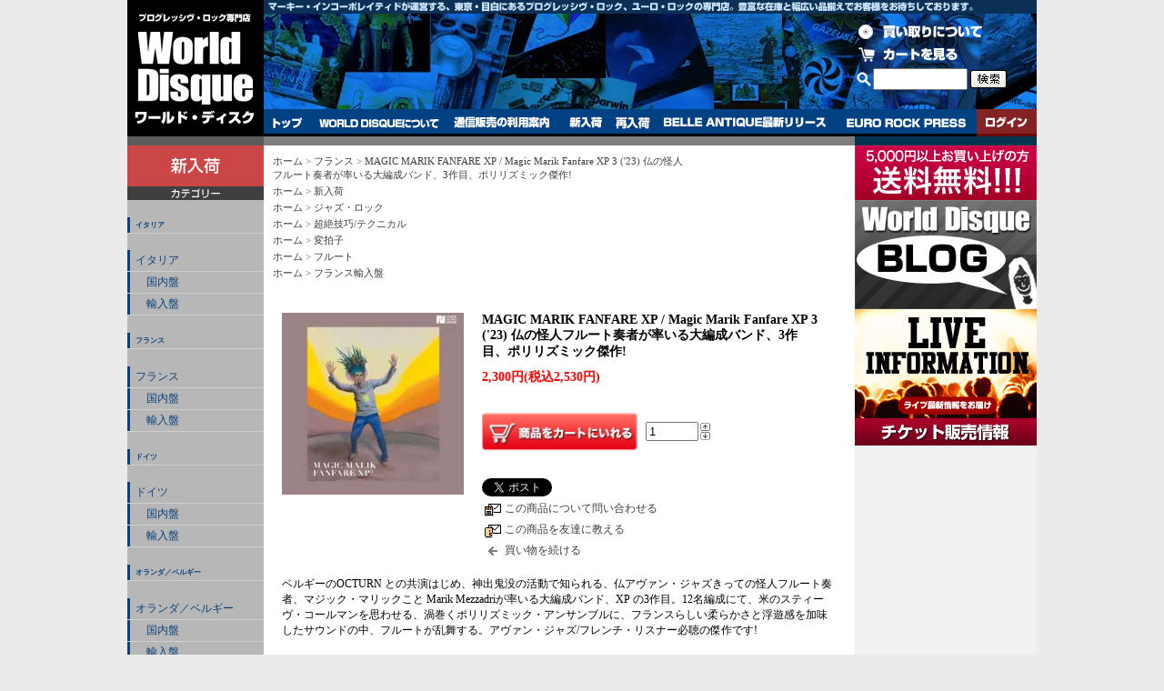

--- FILE ---
content_type: text/html; charset=EUC-JP
request_url: https://wdisque.shop-pro.jp/?pid=178985069
body_size: 7745
content:
<!DOCTYPE html PUBLIC "-//W3C//DTD XHTML 1.0 Transitional//EN" "http://www.w3.org/TR/xhtml1/DTD/xhtml1-transitional.dtd">
<html xmlns:og="http://ogp.me/ns#" xmlns:fb="http://www.facebook.com/2008/fbml" xmlns:mixi="http://mixi-platform.com/ns#" xmlns="http://www.w3.org/1999/xhtml" xml:lang="ja" lang="ja" dir="ltr">
<head>
<meta http-equiv="content-type" content="text/html; charset=euc-jp" />
<meta http-equiv="X-UA-Compatible" content="IE=edge,chrome=1" />
<title>MAGIC MARIK FANFARE XP / Magic Marik Fanfare XP 3 (&#039;23) 仏の怪人フルート奏者が率いる大編成バンド、3作目、ポリリズミック傑作!  - プログレッシヴ・ロック専門店 World Disque</title>
<meta name="Keywords" content="MAGIC MARIK FANFARE XP / Magic Marik Fanfare XP 3 (&#039;23) 仏の怪人フルート奏者が率いる大編成バンド、3作目、ポリリズミック傑作! ,カラーミーショップ" />
<meta name="Description" content="ベルギーのOCTURN との共演はじめ、神出鬼没の活動で知られる、仏アヴァン・ジャズきっての怪人フルート奏者、マジック・マリックこと Marik Mezzadriが率いる大編成バンド、XP の3作目。12名編成にて、米のスティーヴ・コールマ" />
<meta name="Author" content="" />
<meta name="Copyright" content="GMOペパボ" />
<meta http-equiv="content-style-type" content="text/css" />
<meta http-equiv="content-script-type" content="text/javascript" />
<link rel="stylesheet" href="https://img15.shop-pro.jp/PA01237/814/css/2/index.css?cmsp_timestamp=20240201153355" type="text/css" />

<link rel="alternate" type="application/rss+xml" title="rss" href="https://wdisque.shop-pro.jp/?mode=rss" />
<script type="text/javascript" src="//ajax.googleapis.com/ajax/libs/jquery/1.7.2/jquery.min.js" ></script>
<meta property="og:title" content="MAGIC MARIK FANFARE XP / Magic Marik Fanfare XP 3 (&#039;23) 仏の怪人フルート奏者が率いる大編成バンド、3作目、ポリリズミック傑作!  - プログレッシヴ・ロック専門店 World Disque" />
<meta property="og:description" content="ベルギーのOCTURN との共演はじめ、神出鬼没の活動で知られる、仏アヴァン・ジャズきっての怪人フルート奏者、マジック・マリックこと Marik Mezzadriが率いる大編成バンド、XP の3作目。12名編成にて、米のスティーヴ・コールマ" />
<meta property="og:url" content="https://wdisque.shop-pro.jp?pid=178985069" />
<meta property="og:site_name" content="プログレッシヴ・ロック専門店 World Disque" />
<meta property="og:image" content="https://img15.shop-pro.jp/PA01237/814/product/178985069.jpg?cmsp_timestamp=20240113184915"/>
<meta property="og:type" content="product" />
<meta property="product:price:amount" content="2530" />
<meta property="product:price:currency" content="JPY" />
<meta property="product:product_link" content="https://wdisque.shop-pro.jp?pid=178985069" />
<script>
  var Colorme = {"page":"product","shop":{"account_id":"PA01237814","title":"\u30d7\u30ed\u30b0\u30ec\u30c3\u30b7\u30f4\u30fb\u30ed\u30c3\u30af\u5c02\u9580\u5e97 World Disque"},"basket":{"total_price":0,"items":[]},"customer":{"id":null},"inventory_control":"product","product":{"shop_uid":"PA01237814","id":178985069,"name":"MAGIC MARIK FANFARE XP \/ Magic Marik Fanfare XP 3 ('23) \u4ecf\u306e\u602a\u4eba\u30d5\u30eb\u30fc\u30c8\u594f\u8005\u304c\u7387\u3044\u308b\u5927\u7de8\u6210\u30d0\u30f3\u30c9\u30013\u4f5c\u76ee\u3001\u30dd\u30ea\u30ea\u30ba\u30df\u30c3\u30af\u5091\u4f5c! ","model_number":"Onze Heures","stock_num":5,"sales_price":2300,"sales_price_including_tax":2530,"variants":[],"category":{"id_big":1504243,"id_small":0},"groups":[{"id":592141},{"id":592127},{"id":592163},{"id":592164},{"id":592150},{"id":679073}],"members_price":2300,"members_price_including_tax":2530}};

  (function() {
    function insertScriptTags() {
      var scriptTagDetails = [];
      var entry = document.getElementsByTagName('script')[0];

      scriptTagDetails.forEach(function(tagDetail) {
        var script = document.createElement('script');

        script.type = 'text/javascript';
        script.src = tagDetail.src;
        script.async = true;

        if( tagDetail.integrity ) {
          script.integrity = tagDetail.integrity;
          script.setAttribute('crossorigin', 'anonymous');
        }

        entry.parentNode.insertBefore(script, entry);
      })
    }

    window.addEventListener('load', insertScriptTags, false);
  })();
</script>
</head>
<body>
<meta name="colorme-acc-payload" content="?st=1&pt=10029&ut=178985069&at=PA01237814&v=20260126100744&re=&cn=5b0fab72a7ed26df5ac3410ff2d902f8" width="1" height="1" alt="" /><script>!function(){"use strict";Array.prototype.slice.call(document.getElementsByTagName("script")).filter((function(t){return t.src&&t.src.match(new RegExp("dist/acc-track.js$"))})).forEach((function(t){return document.body.removeChild(t)})),function t(c){var r=arguments.length>1&&void 0!==arguments[1]?arguments[1]:0;if(!(r>=c.length)){var e=document.createElement("script");e.onerror=function(){return t(c,r+1)},e.src="https://"+c[r]+"/dist/acc-track.js?rev=3",document.body.appendChild(e)}}(["acclog001.shop-pro.jp","acclog002.shop-pro.jp"])}();</script><script type="text/javascript" src="https://www.google.com/jsapi"></script>
<script type="text/javascript">google.load("jquery", "1.5.1");</script>
<script type="text/javascript">google.load("jqueryui", "1.8.11");</script>
<script type="text/javascript">
$(function(){
$("#accordion-cat").accordion({
	header: "h6",
	collapsible:true,
	animated: 'bounceslide' ,
	autoHeight:false,
	active:11
	});
});


$(function(){
$("#accordion").accordion({
	header: "h5",
	collapsible:true,
	animated: 'bounceslide' ,
	autoHeight:false,
	active:4
	});
});


</script>

<a name="pagetop" id="pagetop"></a>

<div id="header">
<h1>プログレッシヴ・ロック専門店　World Disque（ワールド・ディスク）</h1>
<div class="headerR">
<div class="description">マーキー・インコーポレイティドが運営する、東京・目白にあるプログレッシヴ・ロック、ユーロ・ロックの専門店。豊富な在庫と幅広い品揃えでお客様をお待ちしております。</div>
<div class="header-bg">
<div class="header-block">
<div class="header-kaitori"><a href="#"><img src="https://img15.shop-pro.jp/PA01237/814/etc/header_btn_kaitori.png" width="150" height="20" border="0" alt="買取について" /></a></div>
<div class="header-cart"><a href="https://wdisque.shop-pro.jp/cart/proxy/basket?shop_id=PA01237814&shop_domain=wdisque.shop-pro.jp"><img src="https://img15.shop-pro.jp/PA01237/814/etc/header_btn_cart.png" width="150" height="20" border="0" alt="カートを見る" /></a></div>

<div class="header-search">
<form action="https://wdisque.shop-pro.jp/" method="GET" id="search">
<input type="hidden" name="mode" value="srh" /><input type="hidden" name="sort" value="n" />
<!--
<select name="cid">
<option value="">全ての商品から</option>
<option value="1504206,0">イタリア</option>
<option value="1504243,0">フランス</option>
<option value="1504244,0">ドイツ</option>
<option value="1504246,0">オランダ／ベルギー</option>
<option value="1504247,0">スイス・オーストリア</option>
<option value="1504249,0">スペイン／ポルトガル</option>
<option value="1504250,0">北欧</option>
<option value="1504251,0">北南米</option>
<option value="1504252,0">東欧・ギリシャ・オセアニア・その他</option>
<option value="1504254,0">日本</option>
<option value="1504255,0">イギリス</option>
<option value="1504256,0">DVD</option>
<option value="1924614,0">マーキー/ベル・アンティーク</option>
<option value="1504260,0">グッズ（Tシャツetc）</option>
<option value="2862682,0">その他</option>
</select>
-->
<img src="https://img15.shop-pro.jp/PA01237/814/etc/header_btn_search.png" width="20" height="20" border="0" alt="" /><input type="text" name="keyword" class="search-field">
<input type="image" src="//img15.shop-pro.jp/PA01237/814/etc/header_search_btn.png" style=" width: 40px; height: 20px; border: 0px;" class="search-btn" />
</form>
</div>

</div>
</div>
<div id="menu" class="clr">
<ul>
<li class="menu01"><a href="http://wdisque.shop-pro.jp/">トップ</a></li>
<li class="menu07"><a href="http://www.marquee.co.jp/world_disque/about_shop.htm">WORLD DISQUEについて</a></li>
<li class="menu02"><a href="http://www.marquee.co.jp/world_disque/tsuhan.htm">通信販売の利用案内</a></li>
<li class="menu03"><a href="http://wdisque.shop-pro.jp/?mode=grp&gid=592141&sort=n">新入荷</a></li>
<li class="menu04"><a href="http://wdisque.shop-pro.jp/?mode=grp&gid=1071869&sort=n">再入荷</a></li>
<li class="menu05"><a href="http://www.marquee.co.jp/label/bell_antique.htm">BELLE ANTIQUE最新リリース</a></li>
<li class="menu06"><a href="http://www.marquee.co.jp/erp/index_erp.html">EURO ROCK PRESS</a></li>
<li class="menulogin"><a href="https://wdisque.shop-pro.jp/?mode=myaccount">ログイン</a></li>
</ul>
</div>
</div>
<div class="clr"></div>
</div>


<div id="contents">

<table width="1000" border="0" cellpadding="0" cellspacing="0">
<col width="150" />
<col width="650" />
<col width="200" />
<tr valign="top">

<td class="sideL">
<h4><a href="http://wdisque.shop-pro.jp/?mode=grp&gid=592141&sort=n"><img src="https://img15.shop-pro.jp/PA01237/814/etc/sidetitle_new.png" width="150" height="45" border="0" alt="新入荷" /></a><h4>

<h4><img src="https://img15.shop-pro.jp/PA01237/814/etc/sidetitle_category.gif" width="150" height="15" border="0" alt="カテゴリー" /></h4>

<div id="accordion-cat">

<div>
<h6><a href="#">イタリア</a></h6>
<div>
<ul class="menulist">
<li><a href="http://wdisque.shop-pro.jp/?mode=cate&cbid=1504206&csid=0&sort=n">イタリア</a></li>
<li><a href="http://wdisque.shop-pro.jp/?mode=grp&gid=679069">　国内盤</a></li>
<li><a href="http://wdisque.shop-pro.jp/?mode=grp&gid=679070">　輸入盤</a></li>
</ul>
</div>
</div>

<div>
<h6><a href="#">フランス</a></h6>
<div>
<ul class="menulist">
<li><a href="http://wdisque.shop-pro.jp/?mode=cate&cbid=1504243&csid=0&sort=n">フランス</a></li>
<li><a href="http://wdisque.shop-pro.jp/?mode=grp&gid=679072">　国内盤</a></li>
<li><a href="http://wdisque.shop-pro.jp/?mode=grp&gid=679073">　輸入盤</a></li>
</ul>
</div>
</div>

<div>
<h6><a href="#">ドイツ</a></h6>
<div>
<ul class="menulist">
<li><a href="http://wdisque.shop-pro.jp/?mode=cate&cbid=1504244&csid=0&sort=n">ドイツ</a></li>
<li><a href="http://wdisque.shop-pro.jp/?mode=grp&gid=679074">　国内盤</a></li>
<li><a href="http://wdisque.shop-pro.jp/?mode=grp&gid=679075">　輸入盤</a></li>
</ul>
</div>
</div>

<div>
<h6><a href="#">オランダ／ベルギー</a></h6>
<div>
<ul class="menulist">
<li><a href="http://wdisque.shop-pro.jp/?mode=cate&cbid=1504246&csid=0&sort=n">オランダ／ベルギー</a></li>
<li><a href="http://wdisque.shop-pro.jp/?mode=grp&gid=679078">　国内盤</a></li>
<li><a href="http://wdisque.shop-pro.jp/?mode=grp&gid=679079">　輸入盤</a></li>
</ul>
</div>
</div>

<div>
<h6><a href="#">スイス・オーストリア</a></h6>
<div>
<ul class="menulist">
<li><a href="http://wdisque.shop-pro.jp/?mode=cate&cbid=1504247&csid=0&sort=n">スイス・オーストリア</a></li>
<li><a href="http://wdisque.shop-pro.jp/?mode=grp&gid=679081">　国内盤</a></li>
<li><a href="http://wdisque.shop-pro.jp/?mode=grp&gid=679082">　輸入盤</a></li>
</ul>
</div>
</div>

<div>
<h6><a href="#">スペイン／ポルトガル</a></h6>
<div>
<ul class="menulist">
<li><a href="http://wdisque.shop-pro.jp/?mode=cate&cbid=1504249&csid=0&sort=n">スペイン／ポルトガル</a></li>
<li><a href="http://wdisque.shop-pro.jp/?mode=grp&gid=679084">　国内盤</a></li>
<li><a href="http://wdisque.shop-pro.jp/?mode=grp&gid=679085">　輸入盤</a></li>
</ul>
</div>
</div>

<div>
<h6><a href="#">北欧</a></h6>
<div>
<ul class="menulist">
<li><a href="http://wdisque.shop-pro.jp/?mode=cate&cbid=1504250&csid=0&sort=n">北欧</a></li>
<li><a href="http://wdisque.shop-pro.jp/?mode=grp&gid=679086">　国内盤</a></li>
<li><a href="http://wdisque.shop-pro.jp/?mode=grp&gid=679087">　輸入盤</a></li>
</ul>
</div>
</div>

<div>
<h6><a href="#">北南米</a></h6>
<div>
<ul class="menulist">
<li><a href="http://wdisque.shop-pro.jp/?mode=cate&cbid=1504251&csid=0&sort=n">北南米</a></li>
<li><a href="http://wdisque.shop-pro.jp/?mode=grp&gid=679088">　国内盤</a></li>
<li><a href="http://wdisque.shop-pro.jp/?mode=grp&gid=679089">　輸入盤</a></li>
</ul>
</div>
</div>

<div>
<h6><a href="#">東欧・ギリシャ・オセアニア・その他</a></h6>
<div>
<ul class="menulist">
<li><a href="http://wdisque.shop-pro.jp/?mode=cate&cbid=1504252&csid=0&sort=n">東欧・ギリシャ・オセアニア・その他</a></li>
<li><a href="http://wdisque.shop-pro.jp/?mode=grp&gid=679091">　国内盤</a></li>
<li><a href="http://wdisque.shop-pro.jp/?mode=grp&gid=679092">　輸入盤</a></li>
</ul>
</div>
</div>
<!--
<ul class="menulist">
<li><a href="http://wdisque.shop-pro.jp/?mode=cate&cbid=1504254&csid=0&sort=n">日本</a></li>
</ul>
-->
<div>
<h6><a href="#">イギリス</a></h6>
<div>
<ul class="menulist">
<li><a href="http://wdisque.shop-pro.jp/?mode=cate&cbid=1504255&csid=0&sort=n">イギリス</a></li>
<li><a href="http://wdisque.shop-pro.jp/?mode=grp&gid=679093">　国内盤</a></li>
<li><a href="http://wdisque.shop-pro.jp/?mode=grp&gid=679094">　輸入盤</a></li>
</ul>
</div>
</div>
<!--
<div>
<h6><a href="#">DVD</a></h6>
<div>
<ul class="menulist">
<li><a href="http://wdisque.shop-pro.jp/?mode=cate&cbid=1504256&csid=0&sort=n">DVD(各国)</a></li>
<li><a href="http://wdisque.shop-pro.jp/?mode=grp&gid=679095">　国内盤</a></li>
<li><a href="http://wdisque.shop-pro.jp/?mode=grp&gid=679096">　輸入盤</a></li>
</ul>
</div>
</div>
-->
<ul class="menulist">

<li><a href="http://wdisque.shop-pro.jp/?mode=cate&cbid=1504259&csid=0&sort=n">本雑誌</a></li>
<li><a href="http://wdisque.shop-pro.jp/?mode=cate&cbid=1504260&csid=0">グッズ（Tシャツetc）</a></li>
</ul>

</div>




<div id="accordion">

<div>
<h5><a href="#"><img src="https://img15.shop-pro.jp/PA01237/814/etc/sidetitle_genre.png" width="150" height="15" border="0" alt="ジャンルで探す" /></a></h5>
<div>
<ul class="menulist">
<li><a href="http://wdisque.shop-pro.jp/?mode=grp&gid=592121">シンフォニック・ロック</a></li>
<li><a href="http://wdisque.shop-pro.jp/?mode=grp&gid=592122">　70年代</a></li>
<li><a href="http://wdisque.shop-pro.jp/?mode=grp&gid=592125">　80年代以降</a></li>
<li><a href="http://wdisque.shop-pro.jp/?mode=grp&gid=592127">ジャズ・ロック</a></li>
<li><a href="http://wdisque.shop-pro.jp/?mode=grp&gid=592130">カンタベリー系</a></li>
<li><a href="http://wdisque.shop-pro.jp/?mode=grp&gid=592131">チェンバー・ロック/レコメン系</a></li>
<li><a href="http://wdisque.shop-pro.jp/?mode=grp&gid=592133">フォーク/トラッド</a></li>
<li><a href="http://wdisque.shop-pro.jp/?mode=grp&gid=592135">アート・ロック/ニュー・ロック</a></li>
<li><a href="http://wdisque.shop-pro.jp/?mode=grp&gid=592136">ジャーマン/サイケデリック・ロック</a></li>
<li><a href="http://wdisque.shop-pro.jp/?mode=grp&gid=592138">ポップス/歌もの</a></li>
<li><a href="http://wdisque.shop-pro.jp/?mode=grp&gid=592140">サウンドトラック/Others</a></li>
</ul>
</div>
</div>


<div>
<h5><a href="#"><img src="https://img15.shop-pro.jp/PA01237/814/etc/sidetitle_instrument.png" width="150" height="15" border="0" alt="楽器/編成で探す" /></a></h5>
<div>
<ul class="menulist">
<li><a href="http://wdisque.shop-pro.jp/?mode=grp&gid=592142">キーボード・トリオ</a></li>
<li><a href="http://wdisque.shop-pro.jp/?mode=grp&gid=592145">メロトロン</a></li>
<li><a href="http://wdisque.shop-pro.jp/?mode=grp&gid=592147">ハモンド・オルガン</a></li>
<li><a href="http://wdisque.shop-pro.jp/?mode=grp&gid=592149">ヴァイオリン</a></li>
<li><a href="http://wdisque.shop-pro.jp/?mode=grp&gid=592150">フルート</a></li>
<li><a href="http://wdisque.shop-pro.jp/?mode=grp&gid=592151">民族楽器</a></li>
<li><a href="http://wdisque.shop-pro.jp/?mode=grp&gid=592152">オーケストラ入り</a></li>
<li><a href="http://wdisque.shop-pro.jp/?mode=grp&gid=592153">泣きのギター</a></li>
<li><a href="http://wdisque.shop-pro.jp/?mode=grp&gid=592154">母国語ヴォーカル</a></li>
<li><a href="http://wdisque.shop-pro.jp/?mode=grp&gid=592155">変則編成</a></li>
</ul>
</div>
</div>



<div>
<h5><a href="#"><img src="https://img15.shop-pro.jp/PA01237/814/etc/sidetitle_seller.png" width="150" height="15" border="0" alt="定番/名盤～ベスト・セラー" /></a></h5>
<div>
<ul class="menulist">
<li><a href="http://wdisque.shop-pro.jp/?mode=grp&gid=592168">定番/名盤</a></li>
<li><a href="http://wdisque.shop-pro.jp/?mode=grp&gid=592169">ベスト・セラー</a></li>
</ul>
</div>
</div>


<div>
<h5><a href="#"><img src="https://img15.shop-pro.jp/PA01237/814/etc/sidetitle_type.png" width="150" height="15" border="0" alt="タイプで探す" /></a></h5>
<div>
<ul class="menulist">
<li><a href="http://wdisque.shop-pro.jp/?mode=grp&gid=592157">クリムゾン・タイプ</a></li>
<li><a href="http://wdisque.shop-pro.jp/?mode=grp&gid=592158">ジェネシス・タイプ</a></li>
<li><a href="http://wdisque.shop-pro.jp/?mode=grp&gid=592159">キャメル・タイプ</a></li>
<li><a href="http://wdisque.shop-pro.jp/?mode=grp&gid=592160">イエス・タイプ</a></li>
<li><a href="http://wdisque.shop-pro.jp/?mode=grp&gid=592161">ホールズワース系</a></li>

<li><a href="http://wdisque.shop-pro.jp/?mode=grp&gid=592166">大作/組曲入り</a></li>
<li><a href="http://wdisque.shop-pro.jp/?mode=grp&gid=592163">超絶技巧/テクニカル</a></li>
<li><a href="http://wdisque.shop-pro.jp/?mode=grp&gid=592165">女性ヴォーカル</a></li>
<li><a href="http://wdisque.shop-pro.jp/?mode=grp&gid=592164">変拍子</a></li>
<li><a href="http://wdisque.shop-pro.jp/?mode=grp&gid=592162">変態/キワ物</a></li>
</ul>
</div>
</div>

</div>


</div>


<!--<div id="freespace_left">
バナーなどを貼る場合はこのエリアを利用できます
</div>-->







</td>


<td id="center">



<table cellpadding="0" cellspacing="0" width="480"><tr>
<td style="padding-bottom: 3px;">
<div class="footstamp">
<p><a href="./">ホーム</a>
	 &gt; <a href='?mode=cate&cbid=1504243&csid=0&sort=n'>フランス</a>
	 &gt; <a href='?pid=178985069'>MAGIC MARIK FANFARE XP / Magic Marik Fanfare XP 3 ('23) 仏の怪人フルート奏者が率いる大編成バンド、3作目、ポリリズミック傑作! </a>
</p>


<p>
<a href="./">ホーム</a>
	<span class="txt-f10">&gt; </span>
	<a href="https://wdisque.shop-pro.jp/?mode=grp&gid=592141&sort=n">
	新入荷</a>
</p>
<p>
<a href="./">ホーム</a>
	<span class="txt-f10">&gt; </span>
	<a href="https://wdisque.shop-pro.jp/?mode=grp&gid=592127&sort=n">
	ジャズ・ロック</a>
</p>
<p>
<a href="./">ホーム</a>
	<span class="txt-f10">&gt; </span>
	<a href="https://wdisque.shop-pro.jp/?mode=grp&gid=592163&sort=n">
	超絶技巧/テクニカル</a>
</p>
<p>
<a href="./">ホーム</a>
	<span class="txt-f10">&gt; </span>
	<a href="https://wdisque.shop-pro.jp/?mode=grp&gid=592164&sort=n">
	変拍子</a>
</p>
<p>
<a href="./">ホーム</a>
	<span class="txt-f10">&gt; </span>
	<a href="https://wdisque.shop-pro.jp/?mode=grp&gid=592150&sort=n">
	フルート</a>
</p>
<p>
<a href="./">ホーム</a>
	<span class="txt-f10">&gt; </span>
	<a href="https://wdisque.shop-pro.jp/?mode=grp&gid=679073&sort=n">
	フランス輸入盤</a>
</p>
</div>

</td></tr>
</table>




<div id="detail">


<form name="product_form" method="post" action="https://wdisque.shop-pro.jp/cart/proxy/basket/items/add">

<table width="610" border="0" cellpadding="0" cellspacing="0">

<tr valign="top">
<td width="220">
<img src="https://img15.shop-pro.jp/PA01237/814/product/178985069.jpg?cmsp_timestamp=20240113184915" class="large" />



</td>

<td width="440">

<h3 class="product_name">MAGIC MARIK FANFARE XP / Magic Marik Fanfare XP 3 ('23) 仏の怪人フルート奏者が率いる大編成バンド、3作目、ポリリズミック傑作! </h3>

		
	<p class="price_detail">2,300円(税込2,530円)</p>
	

<table width="300" border="0" cellpadding="0" cellspacing="0" style="margin:30px 0">
<!--
<tr>
<td width="75" class="td1">型番</td>
<td width="150" class="td2">Onze Heures</td>
</tr>

<tr>
<td width="75" class="td1">販売価格</td>
<td width="150" class="td2">

</td>
</tr>

-->

<tr>
<td width="180">

<input type="image" src="//img15.shop-pro.jp/PA01237/814/etc/btn_cart.gif" name="submit" alt="カートに入れる" width="172" height="42" border="0" name="submit" alt="カートに入れる" />


</td>
<td>
<table border="0" cellpadding="0" cellspacing="0">
<tr>
<td><input type="text" name="product_num" class="product_num" value="1" /></td>
<td>
<div style="width: 15px; margin: 0px;">
<a href="javascript:f_change_num2(document.product_form.product_num,'1',1,5);"><img src="https://img.shop-pro.jp/common/nup.gif"></a>
<a href="javascript:f_change_num2(document.product_form.product_num,'0',1,5);"><img src="https://img.shop-pro.jp/common/ndown.gif"></a>
</div>
</td>
<td></td>
<tr>
</table>
</td>
</tr>




</table>




<p class="stock_error" style="font-weight:bold;color:red;padding:10px 0;display:none;background:none;border:none;margin:0;"></p>






<div style="margin-bottom:5px"><a href="https://twitter.com/share" class="twitter-share-button" data-url="https://wdisque.shop-pro.jp/?pid=178985069" data-text="" data-lang="ja" >ツイート</a>
<script charset="utf-8">!function(d,s,id){var js,fjs=d.getElementsByTagName(s)[0],p=/^http:/.test(d.location)?'http':'https';if(!d.getElementById(id)){js=d.createElement(s);js.id=id;js.src=p+'://platform.twitter.com/widgets.js';fjs.parentNode.insertBefore(js,fjs);}}(document, 'script', 'twitter-wjs');</script> </div>
<div style="margin-bottom:5px"><img src="https://img.shop-pro.jp/tmpl_img/8/list_toshop.gif" width="25" height="17" align="absmiddle" /><a href="https://wdisque.shop-pro.jp/customer/products/178985069/inquiries/new">この商品について問い合わせる</a></div>
<div style="margin-bottom:5px"><img src="https://img.shop-pro.jp/tmpl_img/8/list_tofriend.gif" width="25" height="17" align="absmiddle" /><a href="mailto:?subject=%E3%80%90%E3%83%97%E3%83%AD%E3%82%B0%E3%83%AC%E3%83%83%E3%82%B7%E3%83%B4%E3%83%BB%E3%83%AD%E3%83%83%E3%82%AF%E5%B0%82%E9%96%80%E5%BA%97%20World%20Disque%E3%80%91%E3%81%AE%E3%80%8CMAGIC%20MARIK%20FANFARE%20XP%20%2F%20Magic%20Marik%20Fanfare%20XP%203%20%28%2723%29%20%E4%BB%8F%E3%81%AE%E6%80%AA%E4%BA%BA%E3%83%95%E3%83%AB%E3%83%BC%E3%83%88%E5%A5%8F%E8%80%85%E3%81%8C%E7%8E%87%E3%81%84%E3%82%8B%E5%A4%A7%E7%B7%A8%E6%88%90%E3%83%90%E3%83%B3%E3%83%89%E3%80%813%E4%BD%9C%E7%9B%AE%E3%80%81%E3%83%9D%E3%83%AA%E3%83%AA%E3%82%BA%E3%83%9F%E3%83%83%E3%82%AF%E5%82%91%E4%BD%9C%21%20%E3%80%8D%E3%81%8C%E3%81%8A%E3%81%99%E3%81%99%E3%82%81%E3%81%A7%E3%81%99%EF%BC%81&body=%0D%0A%0D%0A%E2%96%A0%E5%95%86%E5%93%81%E3%80%8CMAGIC%20MARIK%20FANFARE%20XP%20%2F%20Magic%20Marik%20Fanfare%20XP%203%20%28%2723%29%20%E4%BB%8F%E3%81%AE%E6%80%AA%E4%BA%BA%E3%83%95%E3%83%AB%E3%83%BC%E3%83%88%E5%A5%8F%E8%80%85%E3%81%8C%E7%8E%87%E3%81%84%E3%82%8B%E5%A4%A7%E7%B7%A8%E6%88%90%E3%83%90%E3%83%B3%E3%83%89%E3%80%813%E4%BD%9C%E7%9B%AE%E3%80%81%E3%83%9D%E3%83%AA%E3%83%AA%E3%82%BA%E3%83%9F%E3%83%83%E3%82%AF%E5%82%91%E4%BD%9C%21%20%E3%80%8D%E3%81%AEURL%0D%0Ahttps%3A%2F%2Fwdisque.shop-pro.jp%2F%3Fpid%3D178985069%0D%0A%0D%0A%E2%96%A0%E3%82%B7%E3%83%A7%E3%83%83%E3%83%97%E3%81%AEURL%0Ahttps%3A%2F%2Fwdisque.shop-pro.jp%2F">この商品を友達に教える</a></div>
<div><img src="https://img.shop-pro.jp/tmpl_img/8/list_continue.gif" width="25" height="17" align="absmiddle" /><a href="https://wdisque.shop-pro.jp/?mode=cate&cbid=1504243&csid=0&sort=n">買い物を続ける</a></div>


</td>
</tr>
</table>


<div class="product_explain">ベルギーのOCTURN との共演はじめ、神出鬼没の活動で知られる、仏アヴァン・ジャズきっての怪人フルート奏者、マジック・マリックこと Marik Mezzadriが率いる大編成バンド、XP の3作目。12名編成にて、米のスティーヴ・コールマンを思わせる、渦巻くポリリズミック・アンサンブルに、フランスらしい柔らかさと浮遊感を加味したサウンドの中、フルートが乱舞する。アヴァン・ジャズ/フレンチ・リスナー必聴の傑作です!</div>

<div style="margin-left: 20px;">

</div>

<input type="hidden" name="user_hash" value="b0c3406b72af116b59fc867e4436aa78"><input type="hidden" name="members_hash" value="b0c3406b72af116b59fc867e4436aa78"><input type="hidden" name="shop_id" value="PA01237814"><input type="hidden" name="product_id" value="178985069"><input type="hidden" name="members_id" value=""><input type="hidden" name="back_url" value="https://wdisque.shop-pro.jp/?pid=178985069"><input type="hidden" name="reference_token" value="a328ead35f404bd1a75aa367a06a43bd"><input type="hidden" name="shop_domain" value="wdisque.shop-pro.jp">
	

</form>




</div>







</td>


<td class="sideR">
<div><img src="https://img15.shop-pro.jp/PA01237/814/etc/banner_muryo.gif" width="200" height="60" border="0" alt="5000円以上で送料無料" /></div>
<div><a href="http://worlddisque.blog42.fc2.com/" target="_blank"><img src="https://img15.shop-pro.jp/PA01237/814/etc/btn_blog.gif" width="200" height="120" border="0" alt="BLOG" /></a></div>
<div><a href="http://worlddisque.blog42.fc2.com/blog-entry-1098.html" target="_blank"><img src="https://img15.shop-pro.jp/PA01237/814/etc/btn_liveinfo.gif" width="200" height="120" border="0" alt="LIVE INFORMATION" /></a></div>

<h3><img src="https://img15.shop-pro.jp/PA01237/814/etc/title_ticket2.gif" alt="チケット販売情報" /></h3>
<div class="ticket-block">
<iframe src="https://www.marquee.co.jp/shop/ticket.html" frameborder="0" name="ticket" width="200" height="300">
チケット販売情報
</iframe>
</div>



<a class="twitter-timeline" href="https://twitter.com/WORLD_DISQUE" data-widget-id="324072374674792449" data-theme="dark" data-link-color="#cc0000" width="200" height="500" lang="ja">@WORLD_DISQUE からのツイート</a>
<script>!function(d,s,id){var js,fjs=d.getElementsByTagName(s)[0],p=/^http:/.test(d.location)?'http':'https';if(!d.getElementById(id)){js=d.createElement(s);js.id=id;js.src=p+"://platform.twitter.com/widgets.js";fjs.parentNode.insertBefore(js,fjs);}}(document,"script","twitter-wjs");</script>




	
	




<!-- Start of RSS 
<div class="feed">
<a href="https://wdisque.shop-pro.jp/?mode=rss"><img src="//img.shop-pro.jp/tmpl_img/8/rss.gif"></a>
<a href="https://wdisque.shop-pro.jp/?mode=atom"><img src="//img.shop-pro.jp/tmpl_img/8/atom.gif"></a>
</div>
 End of RSS -->

</td>

</tr>

<tr valign="top">
<td colspan="2" class="footer">
<div id="footer-menu">
<a href="http://www.marquee.co.jp/world_disque/coinfo.html" target="_blank">会社概要</a>｜<a href="http://www.marquee.co.jp/" target="_blank">MARQUEEトップ</a>｜<a href="http://www.marquee.co.jp/world_disque/about_shop.htm">WORLD DISQUEについて</a>｜<a href="http://www.marquee.co.jp/avalon/index.html" target="_blank">AVALON</a><br />
<a href="https://wdisque.shop-pro.jp/?mode=sk">特定商取引法に基づく表記</a> ｜ <a href="https://wdisque.shop-pro.jp/?mode=sk#payment">支払い方法について</a> ｜ <a href="https://wdisque.shop-pro.jp/?mode=sk#delivery">配送方法･送料について</a> ｜ <a href="https://wdisque.shop-pro.jp/?mode=privacy">プライバシーポリシー</a>
</div>

<div class="copyright">当サイトに掲載されている記事、写真等は個人で楽しむ場合を除いて、無断複製や放送に使用することを固く禁じます。<br />
Copyright (c) Marquee Inc. All rights reserved. </div>

</td>
<td><a href="#pagetop" onmouseover="document.toppage.src='//img15.shop-pro.jp/PA01237/814/etc/footer_btn_pagetop_ov.gif'" onmouseout="document.toppage.src='https://img15.shop-pro.jp/PA01237/814/etc/footer_btn_pagetop.gif'"><img src="https://img15.shop-pro.jp/PA01237/814/etc/footer_btn_pagetop.gif" width="200" height="200" border="0" alt="PAGRTOP" name="toppage" /></a></td>
</tr>

</table>
</div><script type="text/javascript" src="https://wdisque.shop-pro.jp/js/cart.js" ></script>
<script type="text/javascript" src="https://wdisque.shop-pro.jp/js/async_cart_in.js" ></script>
<script type="text/javascript" src="https://wdisque.shop-pro.jp/js/product_stock.js" ></script>
<script type="text/javascript" src="https://wdisque.shop-pro.jp/js/js.cookie.js" ></script>
<script type="text/javascript" src="https://wdisque.shop-pro.jp/js/favorite_button.js" ></script>
</body></html>